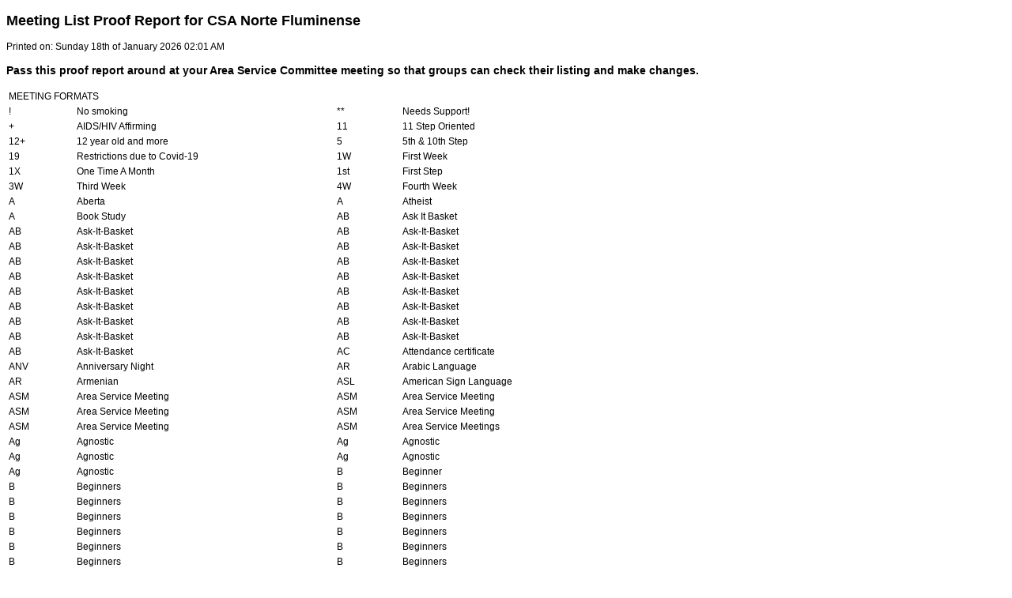

--- FILE ---
content_type: text/html; charset=UTF-8
request_url: https://bmltserver.org/changes/proofs.php?asc=CSA%20Norte%20Fluminense&areanum=1679
body_size: 57702
content:
<!DOCTYPE html>
<html>
<head>
<style>
body { font-family: "Helvetica Neue",Arial,sans-serif; font-size: 12px; font-weight: 200; line-height: 1.25;}
body>div {
  width:99%;
  display:inline-table;
  border:dotted;
  text-align:left;
  margin:1em auto;
  vertical-align:top;
  padding:3px
}
.right {
  border-left:dotted;
}
.right p:first-child {
  border-bottom:dotted;
}
.right p {
  padding:0.5em;
  margin:0;
  min-height:40%;
  box-sizing:border-box;
  background:red;
}
</style>
</head>

<body>
<h2>Meeting List Proof Report for CSA Norte Fluminense</h2>

Printed on: Sunday 18th of January 2026 02:01 AM

<h3>Pass this proof report around at your Area Service Committee meeting so that groups can check their listing and make changes.</h3>
<table width="70%"><tr><td colspan="2">MEETING FORMATS</td></tr><tr><td>!</td><td>No smoking</td><td>**</td><td>Needs Support!</td></tr><tr><td>+</td><td>AIDS/HIV Affirming</td><td>11</td><td>11 Step Oriented</td></tr><tr><td>12+</td><td>12 year old and more</td><td>5</td><td>5th & 10th Step</td></tr><tr><td>19</td><td>Restrictions due to Covid-19</td><td>1W</td><td>First Week</td></tr><tr><td>1X</td><td>One Time A Month</td><td>1st</td><td>First Step</td></tr><tr><td>3W</td><td>Third Week</td><td>4W</td><td>Fourth Week</td></tr><tr><td>A</td><td>Aberta</td><td>A</td><td>Atheist</td></tr><tr><td>A</td><td>Book Study</td><td>AB</td><td>Ask It Basket</td></tr><tr><td>AB</td><td>Ask-It-Basket</td><td>AB</td><td>Ask-It-Basket</td></tr><tr><td>AB</td><td>Ask-It-Basket</td><td>AB</td><td>Ask-It-Basket</td></tr><tr><td>AB</td><td>Ask-It-Basket</td><td>AB</td><td>Ask-It-Basket</td></tr><tr><td>AB</td><td>Ask-It-Basket</td><td>AB</td><td>Ask-It-Basket</td></tr><tr><td>AB</td><td>Ask-It-Basket</td><td>AB</td><td>Ask-It-Basket</td></tr><tr><td>AB</td><td>Ask-It-Basket</td><td>AB</td><td>Ask-It-Basket</td></tr><tr><td>AB</td><td>Ask-It-Basket</td><td>AB</td><td>Ask-It-Basket</td></tr><tr><td>AB</td><td>Ask-It-Basket</td><td>AB</td><td>Ask-It-Basket</td></tr><tr><td>AB</td><td>Ask-It-Basket</td><td>AC</td><td>Attendance certificate</td></tr><tr><td>ANV</td><td>Anniversary Night</td><td>AR</td><td>Arabic Language</td></tr><tr><td>AR</td><td>Armenian</td><td>ASL</td><td>American Sign Language</td></tr><tr><td>ASM</td><td>Area Service Meeting</td><td>ASM</td><td>Area Service Meeting</td></tr><tr><td>ASM</td><td>Area Service Meeting</td><td>ASM</td><td>Area Service Meeting</td></tr><tr><td>ASM</td><td>Area Service Meeting</td><td>ASM</td><td>Area Service Meetings</td></tr><tr><td>Ag</td><td>Agnostic</td><td>Ag</td><td>Agnostic</td></tr><tr><td>Ag</td><td>Agnostic</td><td>Ag</td><td>Agnostic</td></tr><tr><td>Ag</td><td>Agnostic</td><td>B</td><td>Beginner</td></tr><tr><td>B</td><td>Beginners</td><td>B</td><td>Beginners</td></tr><tr><td>B</td><td>Beginners</td><td>B</td><td>Beginners</td></tr><tr><td>B</td><td>Beginners</td><td>B</td><td>Beginners</td></tr><tr><td>B</td><td>Beginners</td><td>B</td><td>Beginners</td></tr><tr><td>B</td><td>Beginners</td><td>B</td><td>Beginners</td></tr><tr><td>B</td><td>Beginners</td><td>B</td><td>Beginners</td></tr><tr><td>B</td><td>Beginners</td><td>B</td><td>Beginners</td></tr><tr><td>B</td><td>Beginners</td><td>B</td><td>Beginners</td></tr><tr><td>B</td><td>Beginners</td><td>B</td><td>Beginners</td></tr><tr><td>B</td><td>Beginners</td><td>B</td><td>Beginners</td></tr><tr><td>B</td><td>Beginners</td><td>B</td><td>Beginners</td></tr><tr><td>B</td><td>Beginners</td><td>B</td><td>Beginners</td></tr><tr><td>B</td><td>Discussion</td><td>BBL</td><td>Brown Bag Lunch</td></tr><tr><td>BD</td><td>Birthday</td><td>BD1</td><td>Birthday 1st week of month</td></tr><tr><td>BD2</td><td>Birthdays 2nd week of month</td><td>BD3</td><td>Birthdays 3rd week of month</td></tr><tr><td>BDL</td><td>Birthdays last week of month</td><td>BDY</td><td>Birthday meeting</td></tr><tr><td>BEG</td><td>Beginner/Newcomer</td><td>BEG</td><td>Beginners</td></tr><tr><td>BEG</td><td>Beginners</td><td>BEG</td><td>Beginners</td></tr><tr><td>BI</td><td>Bahasa Indonesia Language</td><td>BK</td><td>Book Study</td></tr><tr><td>BK</td><td>Book Study</td><td>BK</td><td>Book Study</td></tr><tr><td>BK</td><td>Book Study</td><td>BK</td><td>Book Study</td></tr><tr><td>BK</td><td>Book Study</td><td>BK</td><td>Book Study</td></tr><tr><td>BK</td><td>Book Study</td><td>BK</td><td>Book Study</td></tr><tr><td>BK</td><td>Book Study</td><td>BK</td><td>Book Study</td></tr><tr><td>BK</td><td>Book Study</td><td>BK</td><td>Book Study</td></tr><tr><td>BK</td><td>Book Study</td><td>BK</td><td>Book Study</td></tr><tr><td>BK</td><td>Book Study</td><td>BK</td><td>Book Study</td></tr><tr><td>BK</td><td>Book Study</td><td>BK</td><td>Book Study</td></tr><tr><td>BK</td><td>Book Study</td><td>BK</td><td>Book Study</td></tr><tr><td>BK</td><td>Book Study</td><td>BK</td><td>Book Study</td></tr><tr><td>BK</td><td>Book Study</td><td>BK</td><td>Book Study</td></tr><tr><td>BK</td><td>Book Study</td><td>BK</td><td>Book Study</td></tr><tr><td>BK</td><td>Book Study</td><td>BK</td><td>Book Study</td></tr><tr><td>BL</td><td>Bi-Lingual</td><td>BL</td><td>Bi-Lingual</td></tr><tr><td>BL</td><td>Bi-Lingual</td><td>BL</td><td>Bi-Lingual</td></tr><tr><td>BL</td><td>Bi-Lingual</td><td>BL</td><td>Bi-Lingual</td></tr><tr><td>BL</td><td>Bi-Lingual</td><td>BL</td><td>Bi-Lingual</td></tr><tr><td>BL</td><td>Bi-Lingual</td><td>BL</td><td>Bi-Lingual</td></tr><tr><td>BL</td><td>Bi-Lingual</td><td>BL</td><td>Bi-Lingual</td></tr><tr><td>BL</td><td>Bi-Lingual</td><td>BL</td><td>Bi-Lingual</td></tr><tr><td>BL</td><td>Bi-Lingual</td><td>BL</td><td>Bi-Lingual</td></tr><tr><td>BL</td><td>Bilingual Meeting</td><td>BM</td><td>Bahasa Malaysia Language</td></tr><tr><td>BS</td><td>Book Study</td><td>BSJ</td><td>Book Study: Just For Today</td></tr><tr><td>BST</td><td>Beginners Step</td><td>BT</td><td>Basic Text</td></tr><tr><td>BT</td><td>Basic Text</td><td>BT</td><td>Basic Text</td></tr><tr><td>BT</td><td>Basic Text</td><td>BT</td><td>Basic Text</td></tr><tr><td>BT</td><td>Basic Text</td><td>BT</td><td>Basic Text</td></tr><tr><td>BT</td><td>Basic Text</td><td>BT</td><td>Basic Text</td></tr><tr><td>BT</td><td>Basic Text</td><td>BT</td><td>Basic Text</td></tr><tr><td>BT</td><td>Basic Text</td><td>BT</td><td>Basic Text</td></tr><tr><td>BT</td><td>Basic Text</td><td>BT</td><td>Basic Text</td></tr><tr><td>BT</td><td>Basic Text</td><td>BT</td><td>Basic Text</td></tr><tr><td>BT</td><td>Basic Text</td><td>BT</td><td>Basic Text</td></tr><tr><td>BT</td><td>Basic Text</td><td>BT</td><td>Basic Text</td></tr><tr><td>BT</td><td>Basic Text</td><td>BT</td><td>Basic Text</td></tr><tr><td>BT</td><td>Basic Text</td><td>BT</td><td>Basic Text</td></tr><tr><td>BT</td><td>Basic Text</td><td>BT</td><td>Basic Text</td></tr><tr><td>BT</td><td>Basic Text</td><td>BT</td><td>Basic Text</td></tr><tr><td>BT</td><td>Basic Text</td><td>BT</td><td>Basic Text</td></tr><tr><td>BT</td><td>Basic Text Study</td><td>BT</td><td>BasicText</td></tr><tr><td>BUS</td><td>Public Transportation</td><td>BZ</td><td>Breathalyses</td></tr><tr><td>Beh</td><td>wheelchair</td><td>Bi</td><td>Bilingual (Span/Eng)</td></tr><tr><td>Bk</td><td>Basic Text</td><td>C</td><td>Closed</td></tr><tr><td>C</td><td>Closed</td><td>C</td><td>Closed</td></tr><tr><td>C</td><td>Closed</td><td>C</td><td>Closed</td></tr><tr><td>C</td><td>Closed</td><td>C</td><td>Closed</td></tr><tr><td>C</td><td>Closed</td><td>C</td><td>Closed</td></tr><tr><td>C</td><td>Closed</td><td>C</td><td>Closed</td></tr><tr><td>C</td><td>Closed</td><td>C</td><td>Closed</td></tr><tr><td>C</td><td>Closed</td><td>C</td><td>Closed</td></tr><tr><td>C</td><td>Closed</td><td>C</td><td>Closed</td></tr><tr><td>C</td><td>Closed</td><td>C</td><td>Closed</td></tr><tr><td>C</td><td>Closed</td><td>C</td><td>Closed</td></tr><tr><td>C</td><td>Closed</td><td>C</td><td>Closed</td></tr><tr><td>C</td><td>Closed</td><td>C</td><td>Closed</td></tr><tr><td>C</td><td>Closed</td><td>C</td><td>Closed</td></tr><tr><td>C</td><td>Closed</td><td>C</td><td>Closed</td></tr><tr><td>C</td><td>Closed</td><td>C</td><td>Closed</td></tr><tr><td>C</td><td>Closed</td><td>C</td><td>Closed</td></tr><tr><td>C</td><td>Closed</td><td>C</td><td>Closed</td></tr><tr><td>C</td><td>Closed</td><td>C</td><td>Closed (Addicts Only)</td></tr><tr><td>C</td><td>Closed (addicts only)</td><td>C</td><td>Closed to Non-Addicts</td></tr><tr><td>C</td><td>Speaker Only</td><td>C/SP</td><td>Celebration/Speaker</td></tr><tr><td>CAN</td><td>Candlelight</td><td>CAN</td><td>Candlelight</td></tr><tr><td>CAN</td><td>Candlelight Meeting</td><td>CBH</td><td>Closed Bank Holidays</td></tr><tr><td>CC</td><td>Chairperson's Choice</td><td>CC</td><td>Child Care Available</td></tr><tr><td>CC</td><td>ChildCare</td><td>CERT</td><td>Certificate of attendance</td></tr><tr><td>CF</td><td>Child Friendly</td><td>CH</td><td>Closed Holidays</td></tr><tr><td>CH</td><td>Closed Holidays</td><td>CH</td><td>Closed Holidays</td></tr><tr><td>CH</td><td>Closed Holidays</td><td>CH</td><td>Closed Holidays</td></tr><tr><td>CH</td><td>Closed Holidays</td><td>CH</td><td>Closed Holidays</td></tr><tr><td>CH</td><td>Closed Holidays</td><td>CH</td><td>Closed Holidays</td></tr><tr><td>CH</td><td>Closed Holidays</td><td>CH</td><td>Closed Holidays</td></tr><tr><td>CH</td><td>Closed Holidays</td><td>CH</td><td>Closed Holidays</td></tr><tr><td>CH</td><td>Closed Holidays</td><td>CH</td><td>Closed on holidays</td></tr><tr><td>CL</td><td>Candlelight</td><td>CL</td><td>Candlelight</td></tr><tr><td>CL</td><td>Candlelight</td><td>CL</td><td>Candlelight</td></tr><tr><td>CL</td><td>Candlelight</td><td>CL</td><td>Candlelight</td></tr><tr><td>CL</td><td>Candlelight</td><td>CL</td><td>Candlelight</td></tr><tr><td>CL</td><td>Candlelight</td><td>CL</td><td>Candlelight</td></tr><tr><td>CL</td><td>Candlelight</td><td>CL</td><td>Candlelight</td></tr><tr><td>CL</td><td>Candlelight</td><td>CL</td><td>Candlelight</td></tr><tr><td>CL</td><td>Candlelight</td><td>CL</td><td>Candlelight</td></tr><tr><td>CL</td><td>Candlelight</td><td>CL</td><td>Candlelight</td></tr><tr><td>CL</td><td>Candlelight</td><td>CL</td><td>Candlelight</td></tr><tr><td>CL</td><td>Candlelight</td><td>CL</td><td>Candlelight</td></tr><tr><td>CL</td><td>Candlelight</td><td>CL</td><td>Candlelight</td></tr><tr><td>CL</td><td>Candlelight Meeting</td><td>CL</td><td>Living Clean</td></tr><tr><td>CLA</td><td>Closed in August</td><td>CLH</td><td>Closed during school hollidays</td></tr><tr><td>CLJ</td><td>Closed in July</td><td>CM</td><td>Chip Meeting</td></tr><tr><td>CM</td><td>Closed Meeting</td><td>CN</td><td>Common Needs</td></tr><tr><td>COVID</td><td>Covid Protocols</td><td>CP</td><td>Childcare Provided</td></tr><tr><td>CP</td><td>Chip Meeting</td><td>CP</td><td>Concepts</td></tr><tr><td>CP</td><td>Concepts</td><td>CP</td><td>Concepts</td></tr><tr><td>CP</td><td>Concepts</td><td>CP</td><td>Concepts</td></tr><tr><td>CP</td><td>Concepts</td><td>CP</td><td>Concepts</td></tr><tr><td>CP</td><td>Concepts</td><td>CP</td><td>Concepts</td></tr><tr><td>CP</td><td>Concepts</td><td>CP</td><td>Concepts</td></tr><tr><td>CP</td><td>Estudo de Conceitos</td><td>CPC</td><td>Chairperson Choice</td></tr><tr><td>CPC</td><td>Chairperson's Choice</td><td>CPM</td><td>Chips Monthly</td></tr><tr><td>CPT</td><td>12 Concepts</td><td>CS</td><td>Children Supervised</td></tr><tr><td>CS</td><td>Children under Supervision</td><td>CS</td><td>Children under Supervision</td></tr><tr><td>CS</td><td>Children under Supervision</td><td>CS</td><td>Children under Supervision</td></tr><tr><td>CS</td><td>Children under Supervision</td><td>CS</td><td>Children under Supervision</td></tr><tr><td>CS</td><td>Children under Supervision</td><td>CS</td><td>Children under Supervision</td></tr><tr><td>CS</td><td>Children under Supervision</td><td>CS</td><td>Children under Supervision</td></tr><tr><td>CS</td><td>Children under Supervision</td><td>CS</td><td>Children under Supervision</td></tr><tr><td>CS</td><td>Children under Supervision</td><td>CS</td><td>Children under Supervision</td></tr><tr><td>CS</td><td>Children under Supervision</td><td>CS</td><td>Children under Supervision</td></tr><tr><td>CS</td><td>Children under Supervision</td><td>CS</td><td>Children under Supervision</td></tr><tr><td>CS*</td><td>Children under Supervision</td><td>CT</td><td>Contact Tracing</td></tr><tr><td>CTR</td><td>Contact Tracking Required</td><td>CW</td><td>Children Welcome</td></tr><tr><td>CW</td><td>Children Welcome</td><td>CW</td><td>Children Welcome</td></tr><tr><td>CW</td><td>Children Welcome</td><td>CW</td><td>Children Welcome</td></tr><tr><td>CW</td><td>Children Welcome</td><td>CW</td><td>Children Welcome</td></tr><tr><td>CW</td><td>Children Welcome</td><td>CW</td><td>Children Welcome</td></tr><tr><td>CW</td><td>Children Welcome</td><td>CW</td><td>Children Welcome</td></tr><tr><td>CW</td><td>Children Welcome</td><td>CW</td><td>Children Welcome</td></tr><tr><td>CW</td><td>Children Welcome</td><td>CW</td><td>Children Welcome</td></tr><tr><td>CW</td><td>Children Welcome</td><td>CW</td><td>Children Welcome</td></tr><tr><td>CW</td><td>Children Welcome</td><td>CW</td><td>Children Welcome</td></tr><tr><td>CW</td><td>Children Welcome</td><td>CW</td><td>Children Welcome</td></tr><tr><td>CW</td><td>Children Welcome</td><td>CW</td><td>Children Welcome</td></tr><tr><td>Chips</td><td>Chips and Birthdays</td><td>Cn</td><td>Candlelight</td></tr><tr><td>Co-BT</td><td>Limited number of attendees</td><td>Co-List</td><td>Attendence List</td></tr><tr><td>Co-Mask</td><td>Mask required</td><td>Conc</td><td>Concept Study</td></tr><tr><td>Ct</td><td>Concepts</td><td>D</td><td>Discussion</td></tr><tr><td>D</td><td>Discussion</td><td>D</td><td>Discussion</td></tr><tr><td>D</td><td>Discussion</td><td>D</td><td>Discussion</td></tr><tr><td>D</td><td>Discussion</td><td>D</td><td>Discussion</td></tr><tr><td>D</td><td>Discussion</td><td>D</td><td>Discussion</td></tr><tr><td>D</td><td>Discussion</td><td>D</td><td>Discussion</td></tr><tr><td>D</td><td>Discussion</td><td>D</td><td>Discussion</td></tr><tr><td>D</td><td>Discussion</td><td>D</td><td>Discussion</td></tr><tr><td>D</td><td>Discussion</td><td>D</td><td>Discussion</td></tr><tr><td>D</td><td>Discussion</td><td>D</td><td>Discussion</td></tr><tr><td>D</td><td>Discussion</td><td>D</td><td>Discussion</td></tr><tr><td>D</td><td>Discussion</td><td>D</td><td>Discussion</td></tr><tr><td>D</td><td>Discussion</td><td>D</td><td>Discussion</td></tr><tr><td>D</td><td>Discussion</td><td>D</td><td>Speaker/Discussion</td></tr><tr><td>DC</td><td>Childcare</td><td>DC</td><td>Dress Code</td></tr><tr><td>DE</td><td>German</td><td>DISC</td><td>Discussion</td></tr><tr><td>DISC</td><td>Discussion</td><td>DISC</td><td>Discussion/Participation</td></tr><tr><td>DS</td><td>Discussion</td><td>E</td><td>Step</td></tr><tr><td>E</td><td>eating meeting</td><td>EF</td><td>It works</td></tr><tr><td>EN</td><td>English</td><td>EN</td><td>English Language</td></tr><tr><td>ENG</td><td>English speaking</td><td>ENG</td><td>English speaking</td></tr><tr><td>ENG</td><td>English speaking</td><td>ENG</td><td>English speaking</td></tr><tr><td>ENG</td><td>English speaking</td><td>ENG</td><td>English speaking</td></tr><tr><td>ENG</td><td>English speaking</td><td>ENG</td><td>English speaking</td></tr><tr><td>ENG</td><td>English speaking</td><td>ENG</td><td>English speaking</td></tr><tr><td>ENG</td><td>English speaking</td><td>ENG</td><td>English speaking</td></tr><tr><td>ENG</td><td>English speaking</td><td>ENG</td><td>English speaking</td></tr><tr><td>ENG</td><td>English speaking</td><td>ENG</td><td>English speaking</td></tr><tr><td>ENG</td><td>English speaking</td><td>ENG</td><td>English speaking</td></tr><tr><td>ENG</td><td>English speaking</td><td>ENG</td><td>English speaking</td></tr><tr><td>ENG*</td><td>English speaking</td><td>ES</td><td>Espanol</td></tr><tr><td>ES</td><td>Espanol</td><td>ES</td><td>Espanol</td></tr><tr><td>ES</td><td>Espanol</td><td>ES</td><td>Espanol</td></tr><tr><td>ES</td><td>Espanol</td><td>ES</td><td>Español</td></tr><tr><td>ES</td><td>Español</td><td>ES</td><td>Español</td></tr><tr><td>ES</td><td>Español</td><td>ES</td><td>Español</td></tr><tr><td>ES</td><td>Español</td><td>ES</td><td>Español</td></tr><tr><td>ES</td><td>Español</td><td>ES</td><td>Español</td></tr><tr><td>ES</td><td>Español</td><td>ES</td><td>Spanish</td></tr><tr><td>ES</td><td>Spanish speaking</td><td>ESP</td><td>Español</td></tr><tr><td>Es</td><td>Spanish only</td><td>Essf</td><td>No food</td></tr><tr><td>F</td><td>Farsi Language</td><td>F</td><td>Fechada</td></tr><tr><td>F</td><td>Topic</td><td>F</td><td>Women</td></tr><tr><td>F2F</td><td>Face 2 Face</td><td>FA</td><td>Farsi</td></tr><tr><td>FC</td><td>Free chair</td><td>FD</td><td>Five and Dime</td></tr><tr><td>FD</td><td>Five and Dime</td><td>FD</td><td>Five and Dime</td></tr><tr><td>FD</td><td>Five and Dime</td><td>FD</td><td>Five and Dime</td></tr><tr><td>FD</td><td>Five and Dime</td><td>FIN</td><td>Finnish</td></tr><tr><td>FM</td><td>Face Mask is required</td><td>FR</td><td>French</td></tr><tr><td>FV</td><td>Format Varies</td><td>Flag</td><td>Flag</td></tr><tr><td>FuAL</td><td>Q&A</td><td>G</td><td>Gay</td></tr><tr><td>G</td><td>Gay</td><td>G</td><td>Gay/Lesbian</td></tr><tr><td>G</td><td>God Meeting</td><td>G</td><td>Gratitude</td></tr><tr><td>G</td><td>Varied Format</td><td>GB</td><td>Gay / Bisexual</td></tr><tr><td>GC3</td><td>Group Conscience 3rd week</td><td>GL</td><td>Gay/Lesbian/Transgender</td></tr><tr><td>GL</td><td>Gay/Lesbian/Transgender</td><td>GL</td><td>Gay/Lesbian/Transgender</td></tr><tr><td>GL</td><td>Gay/Lesbian/Transgender</td><td>GL</td><td>Gay/Lesbian/Transgender</td></tr><tr><td>GL</td><td>Gay/Lesbian/Transgender</td><td>GL</td><td>Gay/Lesbian/Transgender</td></tr><tr><td>GL</td><td>Gay/Lesbian/Transgender</td><td>GL</td><td>Gay/Lesbian/Transgender</td></tr><tr><td>GL</td><td>Gay/Lesbian/Transgender</td><td>GL</td><td>Gay/Lesbian/Transgender</td></tr><tr><td>GL</td><td>Gay/Lesbian/Transgender</td><td>GL</td><td>Gay/Lesbian/Transgender</td></tr><tr><td>GL</td><td>Gay/Lesbian/Transgender</td><td>GL</td><td>Gay/Lesbian/Transgender</td></tr><tr><td>GL</td><td>Gay/Lesbian/Transgender</td><td>GL</td><td>Gay/Lesbian/Transgender</td></tr><tr><td>GL</td><td>Gay/Lesbian/Transgender</td><td>GL</td><td>LBGT</td></tr><tr><td>GL</td><td>LGBT</td><td>GL</td><td>LGBTQIA+</td></tr><tr><td>GM</td><td>Guided Meditation</td><td>GP</td><td>Guiding Principles</td></tr><tr><td>GP</td><td>Guiding Principles</td><td>GP</td><td>Guiding Principles</td></tr><tr><td>GP</td><td>Guiding Principles</td><td>GP</td><td>Guiding Principles</td></tr><tr><td>GP</td><td>Guiding Principles</td><td>GP</td><td>Guiding Principles</td></tr><tr><td>GP</td><td>Guiding Principles</td><td>GP</td><td>Guiding Principles</td></tr><tr><td>GP</td><td>Guiding Principles</td><td>GP</td><td>Guiding Principles</td></tr><tr><td>GP</td><td>Guiding Principles Study</td><td>GP</td><td>Guiding Principles Study</td></tr><tr><td>GT</td><td>Birthdays</td><td>Gr</td><td>Grab Bag</td></tr><tr><td>H</td><td>Closed</td><td>H</td><td>Handicapped accessible</td></tr><tr><td>H&W</td><td>It Works How and Why</td><td>HP</td><td>Handicap Parking</td></tr><tr><td>HY</td><td>HY</td><td>HY</td><td>Hybrid</td></tr><tr><td>HY</td><td>Hybrid</td><td>HY</td><td>Hybrid</td></tr><tr><td>HY</td><td>Hybrid</td><td>HY</td><td>Hybrid</td></tr><tr><td>HY</td><td>Hybrid Meeting</td><td>HY</td><td>Hybrid Meeting</td></tr><tr><td>HY</td><td>Hybrid Meeting</td><td>HY</td><td>Hybrid Meeting</td></tr><tr><td>HY</td><td>Hybrid Meeting</td><td>HY</td><td>Hybrid Meeting</td></tr><tr><td>HY</td><td>Hybrid Meeting</td><td>HY</td><td>Hybrid Meeting</td></tr><tr><td>HY</td><td>Hybrid Meeting</td><td>HY</td><td>Hybrid Meeting</td></tr><tr><td>HY</td><td>Hybrid Meeting</td><td>HY</td><td>Hybrid Meeting</td></tr><tr><td>HY</td><td>Hybrid Meeting</td><td>HY</td><td>Hybrid Meeting</td></tr><tr><td>HY</td><td>Hybrid Meeting</td><td>HY</td><td>Hybrid Meeting</td></tr><tr><td>HY</td><td>Hybrid Meeting</td><td>HY</td><td>Hybrid Meeting</td></tr><tr><td>HY</td><td>Hybrid Meeting</td><td>HY</td><td>Hybrid Meeting</td></tr><tr><td>HY</td><td>Hybrid Meeting</td><td>HY</td><td>Hybrid Meeting</td></tr><tr><td>HY</td><td>Hybrid Meeting</td><td>HY</td><td>Hybrid Meeting</td></tr><tr><td>HY</td><td>Hybrid Meeting</td><td>HY</td><td>Hybrid Meeting</td></tr><tr><td>HY</td><td>Hybrid Meeting</td><td>HY</td><td>Hybrid Meeting</td></tr><tr><td>HY</td><td>Hybrid Physical/Virtual</td><td>HY</td><td>Hybrid meeting</td></tr><tr><td>HY</td><td>Simultaneously Online and Physical</td><td>I</td><td>LGBTQ+</td></tr><tr><td>ID</td><td>ID Required to Enter</td><td>ID</td><td>Identificaion</td></tr><tr><td>IG</td><td>Institutional Group</td><td>IG</td><td>Introductory Guide</td></tr><tr><td>IL</td><td>Illness</td><td>IL</td><td>Illness</td></tr><tr><td>IL</td><td>Illness</td><td>IL</td><td>Illness</td></tr><tr><td>IL</td><td>Illness</td><td>IL</td><td>Illness</td></tr><tr><td>IL</td><td>Illness</td><td>IL</td><td>Illness</td></tr><tr><td>IL</td><td>Illness</td><td>IP</td><td>IP Study</td></tr><tr><td>IP</td><td>IP Study</td><td>IP</td><td>Informational Pamphlet</td></tr><tr><td>IP</td><td>Informational Pamphlet</td><td>IP</td><td>Informational Pamphlet</td></tr><tr><td>IP</td><td>Informational Pamphlet</td><td>IP</td><td>Informational Pamphlet</td></tr><tr><td>IP</td><td>Informational Pamphlet</td><td>IP</td><td>Informational Pamphlet</td></tr><tr><td>IP</td><td>Informational Pamphlet</td><td>IP</td><td>Informational Pamphlet</td></tr><tr><td>IP</td><td>Informational Pamphlet</td><td>IP</td><td>Informational Pamphlet</td></tr><tr><td>IP</td><td>Informational Pamphlet</td><td>IP</td><td>Informational Pamphlet</td></tr><tr><td>IP</td><td>Informational Pamphlet</td><td>IP</td><td>Informational Pamphlet</td></tr><tr><td>IP</td><td>Informational Pamphlet</td><td>IP</td><td>Informational Pamphlet</td></tr><tr><td>IP</td><td>Informational Pamphlet</td><td>IP</td><td>Informational Pamphlet</td></tr><tr><td>IP</td><td>Informational Pamphlet</td><td>IP</td><td>Informational Pamphlet</td></tr><tr><td>IT</td><td>Italian</td><td>IU</td><td>Inuktiktuk</td></tr><tr><td>IW</td><td>It Works - How and Why</td><td>IW</td><td>It Works -How and Why</td></tr><tr><td>IW</td><td>It Works -How and Why</td><td>IW</td><td>It Works -How and Why</td></tr><tr><td>IW</td><td>It Works -How and Why</td><td>IW</td><td>It Works -How and Why</td></tr><tr><td>IW</td><td>It Works -How and Why</td><td>IW</td><td>It Works -How and Why</td></tr><tr><td>IW</td><td>It Works -How and Why</td><td>IW</td><td>It Works -How and Why</td></tr><tr><td>IW</td><td>It Works -How and Why</td><td>IW</td><td>It Works -How and Why</td></tr><tr><td>IW</td><td>It Works -How and Why</td><td>IW</td><td>It Works -How and Why</td></tr><tr><td>IW</td><td>It Works -How and Why</td><td>IW</td><td>It Works -How and Why</td></tr><tr><td>IW</td><td>It Works -How and Why</td><td>IW</td><td>It Works -How and Why</td></tr><tr><td>IW</td><td>It Works -How and Why</td><td>IW</td><td>It Works -How and Why</td></tr><tr><td>IW</td><td>It Works -How and Why</td><td>IW</td><td>It Works -How and Why</td></tr><tr><td>IW</td><td>It Works -How and Why</td><td>IW</td><td>It Works -How and Why</td></tr><tr><td>IW</td><td>It Works -How and Why</td><td>IW</td><td>It Works -How and Why</td></tr><tr><td>IW</td><td>It Works Study</td><td>Indig</td><td>Indigenous</td></tr><tr><td>Indoor</td><td>Indoor</td><td>Innu</td><td>Innu</td></tr><tr><td>J</td><td>Men</td><td>JFT</td><td>Just For Today Study</td></tr><tr><td>JFT</td><td>Just for Today</td><td>JFT</td><td>Just for Today</td></tr><tr><td>JFT</td><td>Just for Today</td><td>JFT</td><td>Just for Today Study</td></tr><tr><td>JFT</td><td>Just for Today Study</td><td>JT</td><td>Just for Today</td></tr><tr><td>JT</td><td>Just for Today</td><td>JT</td><td>Just for Today</td></tr><tr><td>JT</td><td>Just for Today</td><td>JT</td><td>Just for Today</td></tr><tr><td>JT</td><td>Just for Today</td><td>JT</td><td>Just for Today</td></tr><tr><td>JT</td><td>Just for Today</td><td>JT</td><td>Just for Today</td></tr><tr><td>JT</td><td>Just for Today</td><td>JT</td><td>Just for Today</td></tr><tr><td>JT</td><td>Just for Today</td><td>JT</td><td>Just for Today</td></tr><tr><td>JT</td><td>Just for Today</td><td>JT</td><td>Just for Today</td></tr><tr><td>JT</td><td>Just for Today</td><td>JT</td><td>Just for Today</td></tr><tr><td>JT</td><td>Just for Today</td><td>JT</td><td>Just for Today</td></tr><tr><td>JT</td><td>Just for Today</td><td>JT</td><td>Just for Today</td></tr><tr><td>JT</td><td>Just for Today</td><td>JT</td><td>Just for Today</td></tr><tr><td>JT</td><td>Just for Today</td><td>JT</td><td>Just for Today</td></tr><tr><td>JT</td><td>Just for Today</td><td>JT</td><td>Just for Today</td></tr><tr><td>K</td><td>Keytags</td><td>K</td><td>Women</td></tr><tr><td>K/M</td><td>Key Tag/Medallion</td><td>KF</td><td>Kid Friendly</td></tr><tr><td>KK</td><td>No kids</td><td>KT</td><td>no dogs</td></tr><tr><td>L</td><td>Lesbian</td><td>L</td><td>Lesbian</td></tr><tr><td>L</td><td>Literature</td><td>L</td><td>Literature Available</td></tr><tr><td>L</td><td>Literature Study</td><td>L</td><td>Literature Study</td></tr><tr><td>L</td><td>Young People</td><td>L/R</td><td>Lithuanian/Russian</td></tr><tr><td>L/R</td><td>Lithuanian/Russian</td><td>L/R</td><td>Lithuanian/Russian</td></tr><tr><td>L/R</td><td>Lithuanian/Russian</td><td>L/R</td><td>Russian</td></tr><tr><td>LA</td><td>Limited Attendance</td><td>LC</td><td>Living Clean</td></tr><tr><td>LC</td><td>Living Clean</td><td>LC</td><td>Living Clean</td></tr><tr><td>LC</td><td>Living Clean</td><td>LC</td><td>Living Clean</td></tr><tr><td>LC</td><td>Living Clean</td><td>LC</td><td>Living Clean</td></tr><tr><td>LC</td><td>Living Clean</td><td>LC</td><td>Living Clean</td></tr><tr><td>LC</td><td>Living Clean</td><td>LC</td><td>Living Clean</td></tr><tr><td>LC</td><td>Living Clean</td><td>LC</td><td>Living Clean</td></tr><tr><td>LC</td><td>Living Clean</td><td>LC</td><td>Living Clean</td></tr><tr><td>LC</td><td>Living Clean</td><td>LC</td><td>Living Clean</td></tr><tr><td>LC</td><td>Living Clean</td><td>LC</td><td>Living Clean</td></tr><tr><td>LC</td><td>Living Clean</td><td>LC</td><td>Living Clean</td></tr><tr><td>LC</td><td>Living Clean</td><td>LC</td><td>Living Clean</td></tr><tr><td>LC</td><td>Living Clean</td><td>LC</td><td>Living Clean</td></tr><tr><td>LC</td><td>Living Clean</td><td>LC</td><td>Living Clean</td></tr><tr><td>LC</td><td>Living Clean</td><td>LC</td><td>Living Clean Study</td></tr><tr><td>LC</td><td>Living Clean Study</td><td>LD</td><td>Literature Discussion</td></tr><tr><td>LD</td><td>Literature Discussion</td><td>LGBT</td><td>LGBTQ+</td></tr><tr><td>LGBT</td><td>LGBTQ+</td><td>LGBT</td><td>Lesbian,Gay,Bisexual,Transgender</td></tr><tr><td>LGBTQ</td><td>Gay/Lesbian/Bisexual/Transgender</td><td>LGBTQ</td><td>Gay/Lesbian/Transgender</td></tr><tr><td>LGBTQ</td><td>LGBTQ</td><td>LGBTQ</td><td>LGBTQ</td></tr><tr><td>LGBTQ+</td><td>LGBTQ+</td><td>LGBTQ+</td><td>LGBTQ+</td></tr><tr><td>LGBTQ+</td><td>LGBTQ+</td><td>LGBTQ+</td><td>Lesbian/Gay/Bisexual/Transgender/Queer</td></tr><tr><td>LGBTQI</td><td>LGBTQI</td><td>LIT</td><td>Literature Study</td></tr><tr><td>LIT</td><td>Literature Study</td><td>LIT</td><td>Literature Study</td></tr><tr><td>LIT</td><td>Literature Study</td><td>LIT</td><td>Reunião Temática de NA</td></tr><tr><td>LMB</td><td>Breakfast Last Sunday at 10am</td><td>LS</td><td>Literature Study</td></tr><tr><td>LS</td><td>Literature Study</td><td>LS</td><td>Literature Study</td></tr><tr><td>LS</td><td>Literature Study</td><td>LS</td><td>Literature Study</td></tr><tr><td>LS</td><td>Literature Study</td><td>LS</td><td>Literature Study</td></tr><tr><td>LS</td><td>Literature Study</td><td>LT</td><td>Literature Study</td></tr><tr><td>LT</td><td>Literature study</td><td>Lc</td><td>Living Clean</td></tr><tr><td>Li</td><td>Literature</td><td>Lit</td><td>Literature</td></tr><tr><td>Lit</td><td>Literature</td><td>Lit</td><td>Literature</td></tr><tr><td>Lit</td><td>Literature Study</td><td>M</td><td>Men</td></tr><tr><td>M</td><td>Men</td><td>M</td><td>Men</td></tr><tr><td>M</td><td>Men</td><td>M</td><td>Men</td></tr><tr><td>M</td><td>Men</td><td>M</td><td>Men</td></tr><tr><td>M</td><td>Men</td><td>M</td><td>Men</td></tr><tr><td>M</td><td>Men</td><td>M</td><td>Men</td></tr><tr><td>M</td><td>Men</td><td>M</td><td>Men</td></tr><tr><td>M</td><td>Men</td><td>M</td><td>Men</td></tr><tr><td>M</td><td>Men</td><td>M</td><td>Men</td></tr><tr><td>M</td><td>Men</td><td>M</td><td>Men</td></tr><tr><td>M</td><td>Men</td><td>M</td><td>Men</td></tr><tr><td>M</td><td>Men</td><td>M</td><td>Men</td></tr><tr><td>M</td><td>Men</td><td>M</td><td>Men</td></tr><tr><td>M</td><td>Men</td><td>M</td><td>Men</td></tr><tr><td>M</td><td>Men</td><td>M</td><td>Men</td></tr><tr><td>M</td><td>Men</td><td>M</td><td>Men</td></tr><tr><td>M</td><td>Men's Meeting</td><td>M</td><td>Mens Meeting</td></tr><tr><td>ME</td><td>Meditation</td><td>ME</td><td>Meditation</td></tr><tr><td>ME</td><td>Meditation</td><td>ME</td><td>Meditation</td></tr><tr><td>ME</td><td>Meditation</td><td>ME</td><td>Meditation</td></tr><tr><td>ME</td><td>Meditation</td><td>ME</td><td>Meditation</td></tr><tr><td>ME</td><td>Meditation</td><td>ME</td><td>Meditation</td></tr><tr><td>ME</td><td>Meditation</td><td>ME</td><td>Meditation</td></tr><tr><td>ME</td><td>Meditation</td><td>ME</td><td>Meditation</td></tr><tr><td>ME</td><td>Meditation</td><td>ME</td><td>Meditation</td></tr><tr><td>ME</td><td>Meditation</td><td>ME</td><td>Meditation</td></tr><tr><td>ME</td><td>Meditation</td><td>ME</td><td>Meditation</td></tr><tr><td>ME</td><td>Meditation</td><td>ME</td><td>Meditation</td></tr><tr><td>ME</td><td>Meditation</td><td>ME</td><td>Meditation</td></tr><tr><td>ME</td><td>Meditation</td><td>MED</td><td>Meditation</td></tr><tr><td>ML</td><td>Multi-Lingual Language</td><td>MM</td><td>Medallions Monthly</td></tr><tr><td>MM</td><td>Men's Meeting</td><td>MM1</td><td>Meets 1st week of month only</td></tr><tr><td>MR</td><td>Mask Required</td><td>MR</td><td>Masks Required</td></tr><tr><td>Md</td><td>Meditation</td><td>Med</td><td>Meditation</td></tr><tr><td>Mixed</td><td>Mixed Gender</td><td>N</td><td>Español</td></tr><tr><td>NB</td><td>Non Binary</td><td>NB</td><td>Non Binary</td></tr><tr><td>NC</td><td>No Children</td><td>NC</td><td>No Children</td></tr><tr><td>NC</td><td>No Children</td><td>NC</td><td>No Children</td></tr><tr><td>NC</td><td>No Children</td><td>NC</td><td>No Children</td></tr><tr><td>NC</td><td>No Children</td><td>NC</td><td>No Children</td></tr><tr><td>NC</td><td>No Children</td><td>NC</td><td>No Children</td></tr><tr><td>NC</td><td>No Children</td><td>NC</td><td>No Children</td></tr><tr><td>NC</td><td>No Children</td><td>NC</td><td>No Children</td></tr><tr><td>NC</td><td>No Children</td><td>NC</td><td>No Children</td></tr><tr><td>NC</td><td>No Children</td><td>NC</td><td>No Children</td></tr><tr><td>NC</td><td>No Children</td><td>NC</td><td>No Children</td></tr><tr><td>NC</td><td>No Children</td><td>NC*</td><td>No Children</td></tr><tr><td>NCP</td><td>No Cell Phones</td><td>ND</td><td>No dogs</td></tr><tr><td>NE</td><td>Nepali Language</td><td>NEC</td><td>No Electronic Cigarettes</td></tr><tr><td>NEW</td><td>Newcomer Meeting</td><td>NM</td><td>New Meeting</td></tr><tr><td>NO</td><td>Not operating as normal</td><td>NP</td><td>No Pets</td></tr><tr><td>NP</td><td>No pets</td><td>NS</td><td>No Smoking</td></tr><tr><td>NS</td><td>No Smoking</td><td>NS</td><td>No Smoking</td></tr><tr><td>NS</td><td>No Smoking</td><td>NS</td><td>No Smoking</td></tr><tr><td>NS</td><td>No Smoking</td><td>NS</td><td>No Smoking</td></tr><tr><td>NS</td><td>No Smoking</td><td>NS</td><td>No Smoking</td></tr><tr><td>NS</td><td>No Smoking</td><td>NS</td><td>No Smoking</td></tr><tr><td>NS</td><td>No Smoking</td><td>NS</td><td>No Smoking</td></tr><tr><td>NS</td><td>No Smoking</td><td>NS</td><td>No Smoking</td></tr><tr><td>NS</td><td>No Smoking</td><td>NS</td><td>No Smoking</td></tr><tr><td>NS</td><td>No Smoking</td><td>NS</td><td>No Smoking</td></tr><tr><td>NS</td><td>No Smoking</td><td>NS</td><td>No Smoking</td></tr><tr><td>NS</td><td>No Smoking</td><td>NS</td><td>No Smoking On Grounds</td></tr><tr><td>NS*</td><td>No Smoking</td><td>NSK</td><td>No Smoking</td></tr><tr><td>NT</td><td>No Tobacco</td><td>NVD</td><td>No Verification Documents</td></tr><tr><td>NVG</td><td>No Vaping</td><td>O</td><td>Meets 2nd wk of month</td></tr><tr><td>O</td><td>Open</td><td>O</td><td>Open</td></tr><tr><td>O</td><td>Open</td><td>O</td><td>Open</td></tr><tr><td>O</td><td>Open</td><td>O</td><td>Open</td></tr><tr><td>O</td><td>Open</td><td>O</td><td>Open</td></tr><tr><td>O</td><td>Open</td><td>O</td><td>Open</td></tr><tr><td>O</td><td>Open</td><td>O</td><td>Open</td></tr><tr><td>O</td><td>Open</td><td>O</td><td>Open</td></tr><tr><td>O</td><td>Open</td><td>O</td><td>Open</td></tr><tr><td>O</td><td>Open</td><td>O</td><td>Open</td></tr><tr><td>O</td><td>Open</td><td>O</td><td>Open</td></tr><tr><td>O</td><td>Open</td><td>O</td><td>Open</td></tr><tr><td>O</td><td>Open</td><td>O</td><td>Open</td></tr><tr><td>O</td><td>Open</td><td>O</td><td>Open</td></tr><tr><td>O</td><td>Open</td><td>O</td><td>Open</td></tr><tr><td>O</td><td>Open</td><td>O</td><td>Open</td></tr><tr><td>O</td><td>Open</td><td>O</td><td>Open</td></tr><tr><td>O</td><td>Open</td><td>O</td><td>Open</td></tr><tr><td>O</td><td>Open</td><td>O</td><td>Open</td></tr><tr><td>O</td><td>Open (Anyone Can Attend)</td><td>O</td><td>Open (anyone welcome)</td></tr><tr><td>O</td><td>non-addicts welcome</td><td>O1</td><td>Week 1: open</td></tr><tr><td>O2</td><td>Week 2: open</td><td>O3</td><td>Week 3: open</td></tr><tr><td>O4</td><td>Week 4: open</td><td>OD</td><td>Outdoors</td></tr><tr><td>OE</td><td>Open-Ended</td><td>OE</td><td>Open-Ended</td></tr><tr><td>OE</td><td>Open-Ended</td><td>OE</td><td>Open-Ended</td></tr><tr><td>OE</td><td>Open-Ended</td><td>OE</td><td>Open-Ended</td></tr><tr><td>OE</td><td>Open-Ended</td><td>OE</td><td>Open-Ended</td></tr><tr><td>OE</td><td>Open-Ended</td><td>OE</td><td>Open-Ended</td></tr><tr><td>OE</td><td>Open-Ended</td><td>OE</td><td>Open-Ended</td></tr><tr><td>OE</td><td>Open-Ended</td><td>OE</td><td>Open-Ended</td></tr><tr><td>OGP</td><td>Our Guiding Principles Study</td><td>OH</td><td>Open Holidays</td></tr><tr><td>OL</td><td>Last Week: open</td><td>OM</td><td>Outside Meeting</td></tr><tr><td>ON</td><td>Operating Dec&Jan</td><td>ONL</td><td>Virtual Meeting</td></tr><tr><td>OP</td><td>Open meeting</td><td>OT</td><td>Oldtimers</td></tr><tr><td>OUT</td><td>Outside</td><td>P</td><td>Pamphlet</td></tr><tr><td>PER</td><td>Persian</td><td>PER</td><td>Persian</td></tr><tr><td>PER</td><td>Persian</td><td>PER</td><td>Persian / Farsi</td></tr><tr><td>PH</td><td>Phone Meeting</td><td>PHY</td><td>Physical Meeting</td></tr><tr><td>POL</td><td>Polish speaking</td><td>POR</td><td>Portuguese/Spanish/English</td></tr><tr><td>PPE</td><td>Masks Required</td><td>PR</td><td>Parents in recovering</td></tr><tr><td>Panel</td><td>Panel</td><td>Park</td><td>Parking</td></tr><tr><td>Pi</td><td>Pitch</td><td>Pi</td><td>Pitch</td></tr><tr><td>Pi</td><td>Pitch</td><td>Pi</td><td>Pitch</td></tr><tr><td>QA</td><td>Question and Answer</td><td>QA</td><td>Question and Answer</td></tr><tr><td>QA</td><td>Question and Answer</td><td>QA</td><td>Question and Answer</td></tr><tr><td>QA</td><td>Question and Answer</td><td>QA</td><td>Question and Answer</td></tr><tr><td>QA</td><td>Question and Answer</td><td>QA</td><td>Question and Answer</td></tr><tr><td>QA</td><td>Question and Answer</td><td>QA</td><td>Question and Answer</td></tr><tr><td>QA</td><td>Question and Answer</td><td>QA</td><td>Question and Answer</td></tr><tr><td>QA</td><td>Question and Answer</td><td>QA</td><td>Questions & Answers</td></tr><tr><td>QA</td><td>Questions & Answers</td><td>R</td><td>Wheelchair</td></tr><tr><td>RA</td><td>Restricted Access</td><td>RA</td><td>Restricted Attendance</td></tr><tr><td>RA</td><td>Restricted Attendance</td><td>RA</td><td>Restricted Attendance</td></tr><tr><td>RA</td><td>Restricted Attendance</td><td>RA</td><td>Restricted Attendance</td></tr><tr><td>RA</td><td>Restricted Attendance</td><td>RA</td><td>Restricted Attendance</td></tr><tr><td>RA</td><td>Restricted Attendance</td><td>RA</td><td>Restricted Attendance</td></tr><tr><td>RA</td><td>Restricted Attendance</td><td>RF</td><td>Rotating Format</td></tr><tr><td>RF</td><td>Rotating Format</td><td>RF</td><td>Rotating Format</td></tr><tr><td>RF</td><td>Rotating Format</td><td>RF</td><td>Rotating Format</td></tr><tr><td>RF</td><td>Rotating Format</td><td>RF</td><td>Rotating Format</td></tr><tr><td>RF</td><td>Rotating Format</td><td>RF</td><td>Rotating Format</td></tr><tr><td>RF</td><td>Rotating Format</td><td>RF</td><td>Rotating Format</td></tr><tr><td>RF</td><td>Rotating Format</td><td>RF</td><td>Rotating Format</td></tr><tr><td>RF</td><td>Rotating Format</td><td>RF</td><td>Rotating Format</td></tr><tr><td>RF</td><td>Rotating Format</td><td>RF</td><td>Rotating Format</td></tr><tr><td>RF</td><td>Rotating Format</td><td>RF</td><td>Rotating Format</td></tr><tr><td>RF</td><td>Rotating Format</td><td>RF</td><td>Rotating Format</td></tr><tr><td>RF</td><td>Rotating Format</td><td>RF</td><td>Rotating Format</td></tr><tr><td>RF</td><td>Rotating Format</td><td>RR</td><td>Round Robin</td></tr><tr><td>RR</td><td>Round Robin</td><td>RR</td><td>Round Robin</td></tr><tr><td>RR</td><td>Round Robin</td><td>RU</td><td>Russian Language</td></tr><tr><td>RUS</td><td>Russian Speaking</td><td>Ro</td><td>Rotating</td></tr><tr><td>Rr</td><td>Round Robin</td><td>Rr</td><td>Round Robin</td></tr><tr><td>Rr</td><td>Round Robin</td><td>Rr</td><td>Round Robin</td></tr><tr><td>Rr</td><td>Round Robin</td><td>Rr</td><td>Round Robin</td></tr><tr><td>Rr</td><td>Round Robin</td><td>Rr</td><td>Round Robin</td></tr><tr><td>Rr</td><td>Round Robin</td><td>Rr</td><td>Round Robin</td></tr><tr><td>Rr</td><td>Round Robin</td><td>Rr</td><td>Round Robin</td></tr><tr><td>Rr*</td><td>Round Robin</td><td>S</td><td>Speaker</td></tr><tr><td>S</td><td>Speaker</td><td>S</td><td>Speaker</td></tr><tr><td>S</td><td>Speaker/Discussion</td><td>S</td><td>Spiritual Principles</td></tr><tr><td>S</td><td>Step</td><td>S-D</td><td>Speaker Discussion</td></tr><tr><td>S-T</td><td>Step/Tradition</td><td>SAO</td><td>Service Animal Only</td></tr><tr><td>SB</td><td>Smoke Break</td><td>SC</td><td>Security Cameras</td></tr><tr><td>SC</td><td>Security Cameras</td><td>SC</td><td>Security Cameras</td></tr><tr><td>SC</td><td>Spiritual Concepts</td><td>SC</td><td>Surveillance Cameras</td></tr><tr><td>SC</td><td>Surveillance Cameras</td><td>SC</td><td>Surveillance Cameras</td></tr><tr><td>SD</td><td>Speaker & Discussion</td><td>SD</td><td>Speaker/Discussion</td></tr><tr><td>SD</td><td>Speaker/Discussion</td><td>SD</td><td>Speaker/Discussion</td></tr><tr><td>SD</td><td>Speaker/Discussion</td><td>SD</td><td>Speaker/Discussion</td></tr><tr><td>SD</td><td>Speaker/Discussion</td><td>SD</td><td>Speaker/Discussion</td></tr><tr><td>SD</td><td>Speaker/Discussion</td><td>SD</td><td>Speaker/Discussion</td></tr><tr><td>SD</td><td>Speaker/Discussion</td><td>SD</td><td>Speaker/Discussion</td></tr><tr><td>SD</td><td>Speaker/Discussion</td><td>SD</td><td>Speaker/Discussion</td></tr><tr><td>SD</td><td>Speaker/Discussion</td><td>SD</td><td>Speaker/Discussion</td></tr><tr><td>SD</td><td>Speaker/Discussion</td><td>SD</td><td>Speaker/Discussion</td></tr><tr><td>SD</td><td>Speaker/Discussion</td><td>SD</td><td>Speaker/Discussion</td></tr><tr><td>SD</td><td>Speaker/Discussion</td><td>SD</td><td>Speaker/Discussion</td></tr><tr><td>SD</td><td>Speaker/Discussion</td><td>SD</td><td>Speaker/Discussion</td></tr><tr><td>SD</td><td>Speaker/Discussion</td><td>SD</td><td>Speaker/Discussion</td></tr><tr><td>SF</td><td>Spanish and French</td><td>SG</td><td>Estudo de Passos</td></tr><tr><td>SG</td><td>Step Working Guide</td><td>SG</td><td>Step Working Guide</td></tr><tr><td>SG</td><td>Step Working Guide</td><td>SG</td><td>Step Working Guide</td></tr><tr><td>SG</td><td>Step Working Guide</td><td>SG</td><td>Step Working Guide</td></tr><tr><td>SG</td><td>Step Working Guide</td><td>SG</td><td>Step Working Guide</td></tr><tr><td>SG</td><td>Step Working Guide</td><td>SG</td><td>Step Working Guide</td></tr><tr><td>SG</td><td>Step Working Guide</td><td>SG</td><td>Step Working Guide</td></tr><tr><td>SG</td><td>Step Working Guide</td><td>SG</td><td>Step Working Guide</td></tr><tr><td>SG</td><td>Step Working Guide</td><td>SG</td><td>Step Working Guide</td></tr><tr><td>SG</td><td>Step Working Guide</td><td>SG</td><td>Step Working Guide</td></tr><tr><td>SG</td><td>Step Working Guide</td><td>SG</td><td>Step Working Guide</td></tr><tr><td>SG</td><td>Step Working Guide</td><td>SG</td><td>Step Working Guide</td></tr><tr><td>SG</td><td>Step Working Guide</td><td>SG</td><td>Step Working Guide</td></tr><tr><td>SG</td><td>Step Working Guide</td><td>SG</td><td>Step Working Guide</td></tr><tr><td>SG</td><td>Step Working Guide</td><td>SL</td><td>ASL</td></tr><tr><td>SL</td><td>ASL</td><td>SL</td><td>ASL</td></tr><tr><td>SL</td><td>ASL</td><td>SL</td><td>ASL</td></tr><tr><td>SMK</td><td>Smoking Permitted</td><td>SMOK</td><td>Smoking</td></tr><tr><td>SP</td><td>Spanish Speaking</td><td>SP</td><td>Speaker</td></tr><tr><td>SP</td><td>Spiritual Principle</td><td>SP</td><td>Spiritual Principle a Day</td></tr><tr><td>SP</td><td>Spiritual Principles</td><td>SP1</td><td>Speaker 1st week of month</td></tr><tr><td>SP2</td><td>Speaker 2nd week of month</td><td>SP3</td><td>Speaker 3rd week of month</td></tr><tr><td>SP4</td><td>Speaker 4th week of month</td><td>SPAD</td><td>A Spiritual Principle a Day</td></tr><tr><td>SPAD</td><td>A Spiritual Principle a Day</td><td>SPAD</td><td>A Spiritual Principle a Day</td></tr><tr><td>SPAD</td><td>A Spiritual Principle a Day</td><td>SPAD</td><td>A Spiritual Principle a Day</td></tr><tr><td>SPAD</td><td>A Spiritual Principle a Day</td><td>SPAD</td><td>A Spiritual Principle a Day</td></tr><tr><td>SPAD</td><td>A Spiritual Principle a Day</td><td>SPAD</td><td>A Spiritual Principle a Day</td></tr><tr><td>SPAD</td><td>A Spiritual Principle a Day</td><td>SPAD</td><td>A Spiritual Principle a Day</td></tr><tr><td>SPAD</td><td>A Spiritual Principle a Day</td><td>SPAD</td><td>A Spiritual Principle a Day</td></tr><tr><td>SPAD</td><td>A Spiritual Principle a Day</td><td>SPAD</td><td>A Spiritual Principle a Day</td></tr><tr><td>SPAD</td><td>A Spiritual Principle a Day</td><td>SPAD</td><td>A Spiritual Principle a Day</td></tr><tr><td>SPAD</td><td>A Spiritual Principle a Day</td><td>SPAD</td><td>A Spiritual Principle a Day</td></tr><tr><td>SPAD</td><td>A Spiritual Principle a Day</td><td>SPAD</td><td>A Spiritual Principle a Day</td></tr><tr><td>SPAD</td><td>A Spiritual Principle a Day</td><td>SPAD</td><td>A Spiritual Principle a Day</td></tr><tr><td>SPAD</td><td>A Spiritual Principle a Day</td><td>SPAD</td><td>A Spiritual Principle a Day</td></tr><tr><td>SPAD</td><td>A Spiritual Principle a Day</td><td>SPAD</td><td>A Spiritual Principle a Day</td></tr><tr><td>SPAD</td><td>A Spiritual Principle a Day</td><td>SPAD</td><td>A Spiritual Principle a Day</td></tr><tr><td>SPAD</td><td>Spiritual Principle A Day</td><td>SPAD</td><td>Spiritual Principle A Day Book Study</td></tr><tr><td>SPK</td><td>Speaker</td><td>SPK</td><td>Speaker</td></tr><tr><td>SPK</td><td>Speaker</td><td>SPK</td><td>Speaker Meeting</td></tr><tr><td>SPK</td><td>Speaker Only</td><td>SPL</td><td>Speaker last week of month</td></tr><tr><td>SS</td><td>Step Study</td><td>ST</td><td>Step</td></tr><tr><td>STEP</td><td>Step</td><td>STEP</td><td>Step</td></tr><tr><td>STEP</td><td>Step Study</td><td>STICK</td><td>Stick Meeting</td></tr><tr><td>STK</td><td>Stick meeting</td><td>STP</td><td>Step</td></tr><tr><td>SUP</td><td>Meeting Needs Support</td><td>SW</td><td>Step Writing</td></tr><tr><td>SW</td><td>Step Writing Meeting</td><td>SW</td><td>Written work on the steps</td></tr><tr><td>SWG</td><td>Step Working Guide</td><td>SWG</td><td>Step Working Guide</td></tr><tr><td>SWG</td><td>Step Working Guide / Step Writing</td><td>SWG</td><td>Step Working Guide Study</td></tr><tr><td>SWG</td><td>Step Working Guide Study</td><td>SWG</td><td>Step Working Guides</td></tr><tr><td>Sm</td><td>Smoking Permitted</td><td>Sm</td><td>Smoking Permitted</td></tr><tr><td>So</td><td>Speaker Only</td><td>So</td><td>Speaker Only</td></tr><tr><td>So</td><td>Speaker Only</td><td>So</td><td>Speaker Only</td></tr><tr><td>So</td><td>Speaker Only</td><td>So</td><td>Speaker Only</td></tr><tr><td>So</td><td>Speaker Only</td><td>So</td><td>Speaker Only</td></tr><tr><td>So</td><td>Speaker Only</td><td>So</td><td>Speaker Only</td></tr><tr><td>So</td><td>Speaker Only</td><td>So</td><td>Speaker Only</td></tr><tr><td>So</td><td>Speaker Only</td><td>So</td><td>Speaker Only</td></tr><tr><td>So</td><td>Speaker Only</td><td>So</td><td>Speaker Only</td></tr><tr><td>So</td><td>Speaker Only</td><td>So</td><td>Speaker Only</td></tr><tr><td>Sp</td><td>Speaker</td><td>Sp</td><td>Sponsorship</td></tr><tr><td>Sp1</td><td>Week 1: Speaker</td><td>Sp2</td><td>Week 2: Speaker</td></tr><tr><td>Sp3</td><td>Week 3: Speaker</td><td>Sp4</td><td>Week 4: Speaker</td></tr><tr><td>Sp5</td><td>Week 5: Speaker</td><td>SpL</td><td>Last Week: Speaker</td></tr><tr><td>Spe</td><td>Speaker</td><td>St</td><td>Step</td></tr><tr><td>St</td><td>Step</td><td>St</td><td>Step</td></tr><tr><td>St</td><td>Step</td><td>St</td><td>Step</td></tr><tr><td>St</td><td>Step</td><td>St</td><td>Step</td></tr><tr><td>St</td><td>Step</td><td>St</td><td>Step</td></tr><tr><td>St</td><td>Step</td><td>St</td><td>Step</td></tr><tr><td>St</td><td>Step</td><td>St</td><td>Step</td></tr><tr><td>St</td><td>Step</td><td>St</td><td>Step</td></tr><tr><td>St</td><td>Step</td><td>St</td><td>Step</td></tr><tr><td>St</td><td>Step</td><td>St</td><td>Step</td></tr><tr><td>St</td><td>Step</td><td>St</td><td>Step</td></tr><tr><td>St</td><td>Step</td><td>St</td><td>Step</td></tr><tr><td>St</td><td>Step</td><td>St</td><td>Step</td></tr><tr><td>St</td><td>Step</td><td>St</td><td>Step</td></tr><tr><td>St</td><td>Step</td><td>St</td><td>Step</td></tr><tr><td>St1-3</td><td>Steps 1, 2 and 3</td><td>St1-4</td><td>Steps 1-4</td></tr><tr><td>T</td><td>Chip 4th wk</td><td>T</td><td>Toilet</td></tr><tr><td>T</td><td>Topic</td><td>T</td><td>Tradition</td></tr><tr><td>T-D</td><td>Topic/Discussion</td><td>TAG</td><td>Tag</td></tr><tr><td>TC</td><td>Temporarily Closed</td><td>TC</td><td>Temporarily Closed Facility</td></tr><tr><td>TC</td><td>Temporarily Closed Facility</td><td>TC</td><td>Temporarily Closed Facility</td></tr><tr><td>TC</td><td>Temporarily Closed Facility</td><td>TC</td><td>Temporarily Closed Facility</td></tr><tr><td>TC</td><td>Temporarily Closed Facility</td><td>TC</td><td>Temporarily Closed Facility</td></tr><tr><td>TC</td><td>Temporarily Closed Facility</td><td>TC</td><td>Temporarily Closed Facility</td></tr><tr><td>TC</td><td>Temporarily Closed Facility</td><td>TC</td><td>Temporarily Closed Facility</td></tr><tr><td>TC</td><td>Temporarily Closed Facility</td><td>TC</td><td>Temporarily Closed Facility</td></tr><tr><td>TC</td><td>Temporarily Closed Facility</td><td>TC</td><td>Temporary Closed</td></tr><tr><td>TC</td><td>Temporary Closure</td><td>TC</td><td>Temporary closed</td></tr><tr><td>TCA</td><td>Treatment Center Attends</td><td>TEL</td><td>Available by phone</td></tr><tr><td>TEMP</td><td>Temperature Check</td><td>TOP</td><td>Topic</td></tr><tr><td>TOP</td><td>Topic</td><td>TOP</td><td>Topic</td></tr><tr><td>TOP</td><td>Topic Meeting</td><td>TRAD</td><td>Tradition</td></tr><tr><td>TRAD</td><td>Tradition</td><td>TRAD</td><td>Tradition</td></tr><tr><td>TRD</td><td>Tradition</td><td>TW</td><td>Traditions Workshop</td></tr><tr><td>TW</td><td>Traditions Workshop</td><td>TW</td><td>Traditions Workshop</td></tr><tr><td>TW</td><td>Traditions Workshop</td><td>TW</td><td>Traditions Workshop</td></tr><tr><td>TW</td><td>Traditions Workshop</td><td>TW</td><td>Traditions Workshop</td></tr><tr><td>TW</td><td>Traditions Workshop</td><td>TW</td><td>Traditions Workshop</td></tr><tr><td>TW</td><td>Traditions Workshop</td><td>TW</td><td>Traditions Workshop</td></tr><tr><td>TW</td><td>Traditions Workshop</td><td>TW</td><td>Traditions Workshop</td></tr><tr><td>Ta</td><td>Tag</td><td>Tag</td><td>Tag Meeting</td></tr><tr><td>Td</td><td>Tradition</td><td>Td1-4</td><td>Traditions 1-4</td></tr><tr><td>Ti</td><td>Timer</td><td>Ti</td><td>Timer</td></tr><tr><td>Ti</td><td>Timer</td><td>Ti</td><td>Timer</td></tr><tr><td>Ti</td><td>Timer</td><td>Ti</td><td>Timer</td></tr><tr><td>Ti</td><td>Timer</td><td>Ti</td><td>Timer</td></tr><tr><td>Ti</td><td>Timer</td><td>Ti</td><td>Timer</td></tr><tr><td>Ti</td><td>Timer</td><td>Ti*</td><td>Timer</td></tr><tr><td>Tk</td><td>Ticket</td><td>To</td><td>Topic</td></tr><tr><td>To</td><td>Topic</td><td>To</td><td>Topic</td></tr><tr><td>To</td><td>Topic</td><td>To</td><td>Topic</td></tr><tr><td>To</td><td>Topic</td><td>To</td><td>Topic</td></tr><tr><td>To</td><td>Topic</td><td>To</td><td>Topic</td></tr><tr><td>To</td><td>Topic</td><td>To</td><td>Topic</td></tr><tr><td>To</td><td>Topic</td><td>To</td><td>Topic</td></tr><tr><td>To</td><td>Topic</td><td>To</td><td>Topic</td></tr><tr><td>To</td><td>Topic</td><td>To</td><td>Topic</td></tr><tr><td>To</td><td>Topic</td><td>To</td><td>Topic</td></tr><tr><td>To</td><td>Topic</td><td>To</td><td>Topic</td></tr><tr><td>To</td><td>Topic</td><td>To</td><td>Topic</td></tr><tr><td>To</td><td>Topic</td><td>To</td><td>Topic Discussion</td></tr><tr><td>To</td><td>Topic/Discussion</td><td>Tp</td><td>Topic</td></tr><tr><td>Tr</td><td>Tradition</td><td>Tr</td><td>Tradition</td></tr><tr><td>Tr</td><td>Tradition</td><td>Tr</td><td>Tradition</td></tr><tr><td>Tr</td><td>Tradition</td><td>Tr</td><td>Tradition</td></tr><tr><td>Tr</td><td>Tradition</td><td>Tr</td><td>Tradition</td></tr><tr><td>Tr</td><td>Tradition</td><td>Tr</td><td>Tradition</td></tr><tr><td>Tr</td><td>Tradition</td><td>Tr</td><td>Tradition</td></tr><tr><td>Tr</td><td>Tradition</td><td>Tr</td><td>Tradition</td></tr><tr><td>Tr</td><td>Tradition</td><td>Tr</td><td>Tradition</td></tr><tr><td>Tr</td><td>Tradition</td><td>Tr</td><td>Tradition</td></tr><tr><td>Tr</td><td>Tradition</td><td>Tr</td><td>Tradition</td></tr><tr><td>Tr</td><td>Tradition</td><td>Tr</td><td>Tradition</td></tr><tr><td>Tr</td><td>Tradition</td><td>Tr</td><td>Tradition</td></tr><tr><td>Tr</td><td>Tradition</td><td>Tr</td><td>Tradition</td></tr><tr><td>Tr</td><td>Tradition</td><td>Tr</td><td>Traditions</td></tr><tr><td>Tr</td><td>Traditions</td><td>Train</td><td>Training</td></tr><tr><td>UKR</td><td>Ukrainian Language</td><td>V</td><td>Chip mtg.</td></tr><tr><td>V</td><td>Vaping allowed</td><td>V</td><td>Varied</td></tr><tr><td>VAR</td><td>Format Varies</td><td>VAR</td><td>Format Varies</td></tr><tr><td>VAR</td><td>Format Varies</td><td>VAR</td><td>Format Varies</td></tr><tr><td>VE</td><td>Vietnamese and English</td><td>VG</td><td>Temporarily Closed</td></tr><tr><td>VM</td><td>Online</td><td>VM</td><td>Virtual Meeting</td></tr><tr><td>VM</td><td>Virtual Meeting</td><td>VM</td><td>Virtual Meeting</td></tr><tr><td>VM</td><td>Virtual Meeting</td><td>VM</td><td>Virtual Meeting</td></tr><tr><td>VM</td><td>Virtual Meeting</td><td>VM</td><td>Virtual Meeting</td></tr><tr><td>VM</td><td>Virtual Meeting</td><td>VM</td><td>Virtual Meeting</td></tr><tr><td>VM</td><td>Virtual Meeting</td><td>VM</td><td>Virtual Meeting</td></tr><tr><td>VM</td><td>Virtual Meeting</td><td>VM</td><td>Virtual Meeting</td></tr><tr><td>VM</td><td>Virtual Meeting</td><td>VM</td><td>Virtual Meeting</td></tr><tr><td>VM</td><td>Virtual Meeting</td><td>VM</td><td>Virtual Meeting</td></tr><tr><td>VM</td><td>Virtual Meeting</td><td>VM</td><td>Virtual Meeting</td></tr><tr><td>VM</td><td>Virtual Meeting</td><td>VM</td><td>Virtual Meeting</td></tr><tr><td>VM</td><td>Virtual Meeting</td><td>VM</td><td>Virtual Meeting</td></tr><tr><td>VM</td><td>Virtual Meeting</td><td>VM</td><td>Virtual Meeting</td></tr><tr><td>VM</td><td>Virtual Meeting</td><td>VM</td><td>Virtual Meeting</td></tr><tr><td>VM</td><td>Virtual Meeting</td><td>VM</td><td>Virtual Meeting</td></tr><tr><td>VM</td><td>Virtual Meeting</td><td>VM</td><td>Virtual Meeting</td></tr><tr><td>VM</td><td>Virtual Meeting</td><td>VM</td><td>Virtual Meeting</td></tr><tr><td>VM</td><td>Virtual Meeting</td><td>VM</td><td>Virtual Meeting-Online/Phone</td></tr><tr><td>VM</td><td>Virtual Web Meeting</td><td>VM</td><td>VirtualMeeting</td></tr><tr><td>VM</td><td>VirtualMeeting</td><td>VM</td><td>VirtualMeeting</td></tr><tr><td>VW</td><td>Veterans Welcoming</td><td>W</td><td>Chip 1st wk</td></tr><tr><td>W</td><td>Interesse Feminino</td><td>W</td><td>Woman's Meeting</td></tr><tr><td>W</td><td>Women</td><td>W</td><td>Women</td></tr><tr><td>W</td><td>Women</td><td>W</td><td>Women</td></tr><tr><td>W</td><td>Women</td><td>W</td><td>Women</td></tr><tr><td>W</td><td>Women</td><td>W</td><td>Women</td></tr><tr><td>W</td><td>Women</td><td>W</td><td>Women</td></tr><tr><td>W</td><td>Women</td><td>W</td><td>Women</td></tr><tr><td>W</td><td>Women</td><td>W</td><td>Women</td></tr><tr><td>W</td><td>Women</td><td>W</td><td>Women</td></tr><tr><td>W</td><td>Women</td><td>W</td><td>Women</td></tr><tr><td>W</td><td>Women</td><td>W</td><td>Women</td></tr><tr><td>W</td><td>Women</td><td>W</td><td>Women</td></tr><tr><td>W</td><td>Women</td><td>W</td><td>Women</td></tr><tr><td>W</td><td>Women</td><td>W</td><td>Women</td></tr><tr><td>W</td><td>Women</td><td>W</td><td>Women</td></tr><tr><td>W</td><td>Women</td><td>W</td><td>Women</td></tr><tr><td>W</td><td>Women</td><td>W</td><td>Women</td></tr><tr><td>W</td><td>Women</td><td>W</td><td>Women</td></tr><tr><td>W</td><td>Women</td><td>W</td><td>Women</td></tr><tr><td>W</td><td>Women</td><td>W2</td><td>Second Week</td></tr><tr><td>WC</td><td>Acessível a Cadeirante</td><td>WC</td><td>Wheelchair</td></tr><tr><td>WC</td><td>Wheelchair</td><td>WC</td><td>Wheelchair</td></tr><tr><td>WC</td><td>Wheelchair</td><td>WC</td><td>Wheelchair</td></tr><tr><td>WC</td><td>Wheelchair</td><td>WC</td><td>Wheelchair</td></tr><tr><td>WC</td><td>Wheelchair</td><td>WC</td><td>Wheelchair</td></tr><tr><td>WC</td><td>Wheelchair</td><td>WC</td><td>Wheelchair</td></tr><tr><td>WC</td><td>Wheelchair</td><td>WC</td><td>Wheelchair</td></tr><tr><td>WC</td><td>Wheelchair</td><td>WC</td><td>Wheelchair</td></tr><tr><td>WC</td><td>Wheelchair</td><td>WC</td><td>Wheelchair</td></tr><tr><td>WC</td><td>Wheelchair</td><td>WC</td><td>Wheelchair</td></tr><tr><td>WC</td><td>Wheelchair</td><td>WC</td><td>Wheelchair</td></tr><tr><td>WC</td><td>Wheelchair</td><td>WC</td><td>Wheelchair</td></tr><tr><td>WC</td><td>Wheelchair</td><td>WC</td><td>Wheelchair</td></tr><tr><td>WC</td><td>Wheelchair</td><td>WC</td><td>Wheelchair</td></tr><tr><td>WC</td><td>Wheelchair</td><td>WC</td><td>Wheelchair</td></tr><tr><td>WC</td><td>Wheelchair</td><td>WC</td><td>Wheelchair</td></tr><tr><td>WC</td><td>Wheelchair Accessible</td><td>WC</td><td>Wheelchair Accessible</td></tr><tr><td>WC</td><td>Wheelchair Accessible</td><td>WC ♿</td><td>Wheelchair</td></tr><tr><td>WD</td><td>Writing/Discussion</td><td>WEB</td><td>Online Meeting</td></tr><tr><td>WEB</td><td>Online Meeting</td><td>WEB</td><td>Online Meeting</td></tr><tr><td>WEB</td><td>Online Meeting</td><td>WEB</td><td>Online Meeting</td></tr><tr><td>WEB</td><td>Online Meeting</td><td>WEB</td><td>Online Meeting</td></tr><tr><td>WEB</td><td>Online Meeting</td><td>WEB</td><td>Online Meeting</td></tr><tr><td>WEB</td><td>Online Meeting</td><td>WEB</td><td>Online Meeting</td></tr><tr><td>WEB</td><td>Online Meeting</td><td>WEB*</td><td>Online Meeting</td></tr><tr><td>WM</td><td>Women's Meeting</td><td>WR</td><td>Waiting Room enabled</td></tr><tr><td>WR</td><td>Writing Meeting</td><td>X</td><td>Chip 2nd wk</td></tr><tr><td>Y</td><td>Chip 3rd wk</td><td>Y</td><td>Young People</td></tr><tr><td>Y</td><td>Young People</td><td>Y</td><td>Youth</td></tr><tr><td>YP</td><td>Young People</td><td>YP</td><td>Young People</td></tr><tr><td>YP</td><td>Young People</td><td>YP</td><td>Young People</td></tr><tr><td>YP</td><td>Young People</td><td>YP</td><td>Young People</td></tr><tr><td>YP</td><td>Young People</td><td>YP</td><td>Young People</td></tr><tr><td>YP</td><td>Young People</td><td>YP</td><td>Young People</td></tr><tr><td>YP</td><td>Young People</td><td>YP</td><td>Young People</td></tr><tr><td>YP</td><td>Young People</td><td>YP</td><td>Young People</td></tr><tr><td>YP</td><td>Young People</td><td>YP</td><td>Young People</td></tr><tr><td>YP</td><td>Young People</td><td>YP</td><td>Young People</td></tr><tr><td>YP</td><td>Young People</td><td>YP</td><td>Young People</td></tr><tr><td>Z</td><td>Chip last wk</td><td>de</td><td>German</td></tr><tr><td>el</td><td>Greek</td><td>en</td><td>English</td></tr><tr><td>es</td><td>Spanish</td><td>fa</td><td>Farsi</td></tr><tr><td>flinta</td><td>FLINTA*</td><td>glbtiiq</td><td>LGBTQ*</td></tr><tr><td>hu</td><td>Hungarian</td><td>kf</td><td>kids welcome</td></tr><tr><td>naf</td><td>Not on holidays</td><td>new</td><td>Newcomer</td></tr><tr><td>nfh</td><td>Just for Today</td><td>p</td><td>Break</td></tr><tr><td>pl</td><td>Polish</td><td>rf</td><td>Rotating Format</td></tr><tr><td>ru</td><td>Russian</td><td>sch10</td><td>step 10</td></tr><tr><td>uk</td><td>Ukrainian</td><td>¤</td><td>Outdoor Meeting</td></tr><tr><td>§</td><td>Stamp</td><td></td><td></td></tr></table></body>
</html>